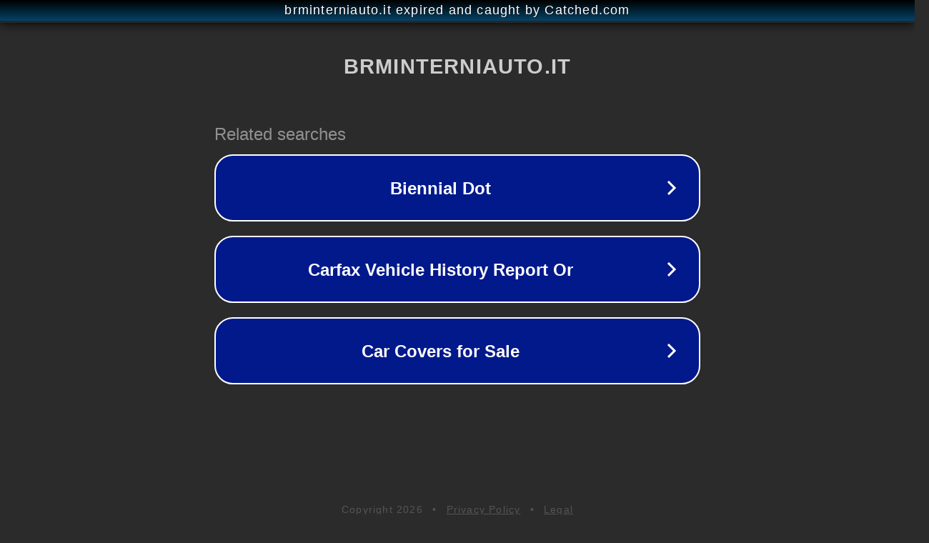

--- FILE ---
content_type: text/html; charset=utf-8
request_url: https://www.brminterniauto.it/portfolio/ds/
body_size: 1082
content:
<!doctype html>
<html data-adblockkey="MFwwDQYJKoZIhvcNAQEBBQADSwAwSAJBANDrp2lz7AOmADaN8tA50LsWcjLFyQFcb/P2Txc58oYOeILb3vBw7J6f4pamkAQVSQuqYsKx3YzdUHCvbVZvFUsCAwEAAQ==_CtkpvIjqxK/gjl/uNN604vujC3Hi5/zlPiOjx5slsP+uTobN0/iXJsO/fG6geWnExXyF8FfVStrxSU3iP5NenA==" lang="en" style="background: #2B2B2B;">
<head>
    <meta charset="utf-8">
    <meta name="viewport" content="width=device-width, initial-scale=1">
    <link rel="icon" href="[data-uri]">
    <link rel="preconnect" href="https://www.google.com" crossorigin>
</head>
<body>
<div id="target" style="opacity: 0"></div>
<script>window.park = "[base64]";</script>
<script src="/bULujDtHb.js"></script>
</body>
</html>
